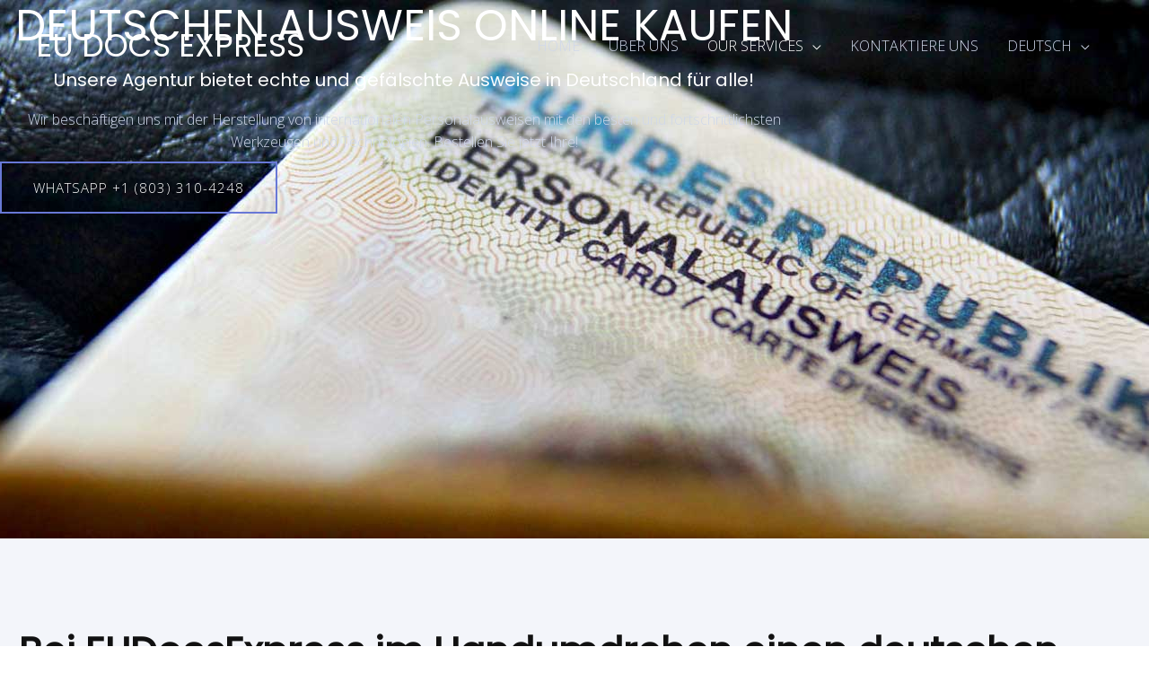

--- FILE ---
content_type: text/html; charset=utf-8
request_url: https://www.google.com/recaptcha/api2/anchor?ar=1&k=6LcTrGApAAAAAIeHEzkb28beYjUV4-7qmk0Kv7CR&co=aHR0cHM6Ly9ldWRvY3NleHByZXNzLmNvbTo0NDM.&hl=en&v=PoyoqOPhxBO7pBk68S4YbpHZ&size=normal&anchor-ms=20000&execute-ms=30000&cb=kpnaavs5gibt
body_size: 49358
content:
<!DOCTYPE HTML><html dir="ltr" lang="en"><head><meta http-equiv="Content-Type" content="text/html; charset=UTF-8">
<meta http-equiv="X-UA-Compatible" content="IE=edge">
<title>reCAPTCHA</title>
<style type="text/css">
/* cyrillic-ext */
@font-face {
  font-family: 'Roboto';
  font-style: normal;
  font-weight: 400;
  font-stretch: 100%;
  src: url(//fonts.gstatic.com/s/roboto/v48/KFO7CnqEu92Fr1ME7kSn66aGLdTylUAMa3GUBHMdazTgWw.woff2) format('woff2');
  unicode-range: U+0460-052F, U+1C80-1C8A, U+20B4, U+2DE0-2DFF, U+A640-A69F, U+FE2E-FE2F;
}
/* cyrillic */
@font-face {
  font-family: 'Roboto';
  font-style: normal;
  font-weight: 400;
  font-stretch: 100%;
  src: url(//fonts.gstatic.com/s/roboto/v48/KFO7CnqEu92Fr1ME7kSn66aGLdTylUAMa3iUBHMdazTgWw.woff2) format('woff2');
  unicode-range: U+0301, U+0400-045F, U+0490-0491, U+04B0-04B1, U+2116;
}
/* greek-ext */
@font-face {
  font-family: 'Roboto';
  font-style: normal;
  font-weight: 400;
  font-stretch: 100%;
  src: url(//fonts.gstatic.com/s/roboto/v48/KFO7CnqEu92Fr1ME7kSn66aGLdTylUAMa3CUBHMdazTgWw.woff2) format('woff2');
  unicode-range: U+1F00-1FFF;
}
/* greek */
@font-face {
  font-family: 'Roboto';
  font-style: normal;
  font-weight: 400;
  font-stretch: 100%;
  src: url(//fonts.gstatic.com/s/roboto/v48/KFO7CnqEu92Fr1ME7kSn66aGLdTylUAMa3-UBHMdazTgWw.woff2) format('woff2');
  unicode-range: U+0370-0377, U+037A-037F, U+0384-038A, U+038C, U+038E-03A1, U+03A3-03FF;
}
/* math */
@font-face {
  font-family: 'Roboto';
  font-style: normal;
  font-weight: 400;
  font-stretch: 100%;
  src: url(//fonts.gstatic.com/s/roboto/v48/KFO7CnqEu92Fr1ME7kSn66aGLdTylUAMawCUBHMdazTgWw.woff2) format('woff2');
  unicode-range: U+0302-0303, U+0305, U+0307-0308, U+0310, U+0312, U+0315, U+031A, U+0326-0327, U+032C, U+032F-0330, U+0332-0333, U+0338, U+033A, U+0346, U+034D, U+0391-03A1, U+03A3-03A9, U+03B1-03C9, U+03D1, U+03D5-03D6, U+03F0-03F1, U+03F4-03F5, U+2016-2017, U+2034-2038, U+203C, U+2040, U+2043, U+2047, U+2050, U+2057, U+205F, U+2070-2071, U+2074-208E, U+2090-209C, U+20D0-20DC, U+20E1, U+20E5-20EF, U+2100-2112, U+2114-2115, U+2117-2121, U+2123-214F, U+2190, U+2192, U+2194-21AE, U+21B0-21E5, U+21F1-21F2, U+21F4-2211, U+2213-2214, U+2216-22FF, U+2308-230B, U+2310, U+2319, U+231C-2321, U+2336-237A, U+237C, U+2395, U+239B-23B7, U+23D0, U+23DC-23E1, U+2474-2475, U+25AF, U+25B3, U+25B7, U+25BD, U+25C1, U+25CA, U+25CC, U+25FB, U+266D-266F, U+27C0-27FF, U+2900-2AFF, U+2B0E-2B11, U+2B30-2B4C, U+2BFE, U+3030, U+FF5B, U+FF5D, U+1D400-1D7FF, U+1EE00-1EEFF;
}
/* symbols */
@font-face {
  font-family: 'Roboto';
  font-style: normal;
  font-weight: 400;
  font-stretch: 100%;
  src: url(//fonts.gstatic.com/s/roboto/v48/KFO7CnqEu92Fr1ME7kSn66aGLdTylUAMaxKUBHMdazTgWw.woff2) format('woff2');
  unicode-range: U+0001-000C, U+000E-001F, U+007F-009F, U+20DD-20E0, U+20E2-20E4, U+2150-218F, U+2190, U+2192, U+2194-2199, U+21AF, U+21E6-21F0, U+21F3, U+2218-2219, U+2299, U+22C4-22C6, U+2300-243F, U+2440-244A, U+2460-24FF, U+25A0-27BF, U+2800-28FF, U+2921-2922, U+2981, U+29BF, U+29EB, U+2B00-2BFF, U+4DC0-4DFF, U+FFF9-FFFB, U+10140-1018E, U+10190-1019C, U+101A0, U+101D0-101FD, U+102E0-102FB, U+10E60-10E7E, U+1D2C0-1D2D3, U+1D2E0-1D37F, U+1F000-1F0FF, U+1F100-1F1AD, U+1F1E6-1F1FF, U+1F30D-1F30F, U+1F315, U+1F31C, U+1F31E, U+1F320-1F32C, U+1F336, U+1F378, U+1F37D, U+1F382, U+1F393-1F39F, U+1F3A7-1F3A8, U+1F3AC-1F3AF, U+1F3C2, U+1F3C4-1F3C6, U+1F3CA-1F3CE, U+1F3D4-1F3E0, U+1F3ED, U+1F3F1-1F3F3, U+1F3F5-1F3F7, U+1F408, U+1F415, U+1F41F, U+1F426, U+1F43F, U+1F441-1F442, U+1F444, U+1F446-1F449, U+1F44C-1F44E, U+1F453, U+1F46A, U+1F47D, U+1F4A3, U+1F4B0, U+1F4B3, U+1F4B9, U+1F4BB, U+1F4BF, U+1F4C8-1F4CB, U+1F4D6, U+1F4DA, U+1F4DF, U+1F4E3-1F4E6, U+1F4EA-1F4ED, U+1F4F7, U+1F4F9-1F4FB, U+1F4FD-1F4FE, U+1F503, U+1F507-1F50B, U+1F50D, U+1F512-1F513, U+1F53E-1F54A, U+1F54F-1F5FA, U+1F610, U+1F650-1F67F, U+1F687, U+1F68D, U+1F691, U+1F694, U+1F698, U+1F6AD, U+1F6B2, U+1F6B9-1F6BA, U+1F6BC, U+1F6C6-1F6CF, U+1F6D3-1F6D7, U+1F6E0-1F6EA, U+1F6F0-1F6F3, U+1F6F7-1F6FC, U+1F700-1F7FF, U+1F800-1F80B, U+1F810-1F847, U+1F850-1F859, U+1F860-1F887, U+1F890-1F8AD, U+1F8B0-1F8BB, U+1F8C0-1F8C1, U+1F900-1F90B, U+1F93B, U+1F946, U+1F984, U+1F996, U+1F9E9, U+1FA00-1FA6F, U+1FA70-1FA7C, U+1FA80-1FA89, U+1FA8F-1FAC6, U+1FACE-1FADC, U+1FADF-1FAE9, U+1FAF0-1FAF8, U+1FB00-1FBFF;
}
/* vietnamese */
@font-face {
  font-family: 'Roboto';
  font-style: normal;
  font-weight: 400;
  font-stretch: 100%;
  src: url(//fonts.gstatic.com/s/roboto/v48/KFO7CnqEu92Fr1ME7kSn66aGLdTylUAMa3OUBHMdazTgWw.woff2) format('woff2');
  unicode-range: U+0102-0103, U+0110-0111, U+0128-0129, U+0168-0169, U+01A0-01A1, U+01AF-01B0, U+0300-0301, U+0303-0304, U+0308-0309, U+0323, U+0329, U+1EA0-1EF9, U+20AB;
}
/* latin-ext */
@font-face {
  font-family: 'Roboto';
  font-style: normal;
  font-weight: 400;
  font-stretch: 100%;
  src: url(//fonts.gstatic.com/s/roboto/v48/KFO7CnqEu92Fr1ME7kSn66aGLdTylUAMa3KUBHMdazTgWw.woff2) format('woff2');
  unicode-range: U+0100-02BA, U+02BD-02C5, U+02C7-02CC, U+02CE-02D7, U+02DD-02FF, U+0304, U+0308, U+0329, U+1D00-1DBF, U+1E00-1E9F, U+1EF2-1EFF, U+2020, U+20A0-20AB, U+20AD-20C0, U+2113, U+2C60-2C7F, U+A720-A7FF;
}
/* latin */
@font-face {
  font-family: 'Roboto';
  font-style: normal;
  font-weight: 400;
  font-stretch: 100%;
  src: url(//fonts.gstatic.com/s/roboto/v48/KFO7CnqEu92Fr1ME7kSn66aGLdTylUAMa3yUBHMdazQ.woff2) format('woff2');
  unicode-range: U+0000-00FF, U+0131, U+0152-0153, U+02BB-02BC, U+02C6, U+02DA, U+02DC, U+0304, U+0308, U+0329, U+2000-206F, U+20AC, U+2122, U+2191, U+2193, U+2212, U+2215, U+FEFF, U+FFFD;
}
/* cyrillic-ext */
@font-face {
  font-family: 'Roboto';
  font-style: normal;
  font-weight: 500;
  font-stretch: 100%;
  src: url(//fonts.gstatic.com/s/roboto/v48/KFO7CnqEu92Fr1ME7kSn66aGLdTylUAMa3GUBHMdazTgWw.woff2) format('woff2');
  unicode-range: U+0460-052F, U+1C80-1C8A, U+20B4, U+2DE0-2DFF, U+A640-A69F, U+FE2E-FE2F;
}
/* cyrillic */
@font-face {
  font-family: 'Roboto';
  font-style: normal;
  font-weight: 500;
  font-stretch: 100%;
  src: url(//fonts.gstatic.com/s/roboto/v48/KFO7CnqEu92Fr1ME7kSn66aGLdTylUAMa3iUBHMdazTgWw.woff2) format('woff2');
  unicode-range: U+0301, U+0400-045F, U+0490-0491, U+04B0-04B1, U+2116;
}
/* greek-ext */
@font-face {
  font-family: 'Roboto';
  font-style: normal;
  font-weight: 500;
  font-stretch: 100%;
  src: url(//fonts.gstatic.com/s/roboto/v48/KFO7CnqEu92Fr1ME7kSn66aGLdTylUAMa3CUBHMdazTgWw.woff2) format('woff2');
  unicode-range: U+1F00-1FFF;
}
/* greek */
@font-face {
  font-family: 'Roboto';
  font-style: normal;
  font-weight: 500;
  font-stretch: 100%;
  src: url(//fonts.gstatic.com/s/roboto/v48/KFO7CnqEu92Fr1ME7kSn66aGLdTylUAMa3-UBHMdazTgWw.woff2) format('woff2');
  unicode-range: U+0370-0377, U+037A-037F, U+0384-038A, U+038C, U+038E-03A1, U+03A3-03FF;
}
/* math */
@font-face {
  font-family: 'Roboto';
  font-style: normal;
  font-weight: 500;
  font-stretch: 100%;
  src: url(//fonts.gstatic.com/s/roboto/v48/KFO7CnqEu92Fr1ME7kSn66aGLdTylUAMawCUBHMdazTgWw.woff2) format('woff2');
  unicode-range: U+0302-0303, U+0305, U+0307-0308, U+0310, U+0312, U+0315, U+031A, U+0326-0327, U+032C, U+032F-0330, U+0332-0333, U+0338, U+033A, U+0346, U+034D, U+0391-03A1, U+03A3-03A9, U+03B1-03C9, U+03D1, U+03D5-03D6, U+03F0-03F1, U+03F4-03F5, U+2016-2017, U+2034-2038, U+203C, U+2040, U+2043, U+2047, U+2050, U+2057, U+205F, U+2070-2071, U+2074-208E, U+2090-209C, U+20D0-20DC, U+20E1, U+20E5-20EF, U+2100-2112, U+2114-2115, U+2117-2121, U+2123-214F, U+2190, U+2192, U+2194-21AE, U+21B0-21E5, U+21F1-21F2, U+21F4-2211, U+2213-2214, U+2216-22FF, U+2308-230B, U+2310, U+2319, U+231C-2321, U+2336-237A, U+237C, U+2395, U+239B-23B7, U+23D0, U+23DC-23E1, U+2474-2475, U+25AF, U+25B3, U+25B7, U+25BD, U+25C1, U+25CA, U+25CC, U+25FB, U+266D-266F, U+27C0-27FF, U+2900-2AFF, U+2B0E-2B11, U+2B30-2B4C, U+2BFE, U+3030, U+FF5B, U+FF5D, U+1D400-1D7FF, U+1EE00-1EEFF;
}
/* symbols */
@font-face {
  font-family: 'Roboto';
  font-style: normal;
  font-weight: 500;
  font-stretch: 100%;
  src: url(//fonts.gstatic.com/s/roboto/v48/KFO7CnqEu92Fr1ME7kSn66aGLdTylUAMaxKUBHMdazTgWw.woff2) format('woff2');
  unicode-range: U+0001-000C, U+000E-001F, U+007F-009F, U+20DD-20E0, U+20E2-20E4, U+2150-218F, U+2190, U+2192, U+2194-2199, U+21AF, U+21E6-21F0, U+21F3, U+2218-2219, U+2299, U+22C4-22C6, U+2300-243F, U+2440-244A, U+2460-24FF, U+25A0-27BF, U+2800-28FF, U+2921-2922, U+2981, U+29BF, U+29EB, U+2B00-2BFF, U+4DC0-4DFF, U+FFF9-FFFB, U+10140-1018E, U+10190-1019C, U+101A0, U+101D0-101FD, U+102E0-102FB, U+10E60-10E7E, U+1D2C0-1D2D3, U+1D2E0-1D37F, U+1F000-1F0FF, U+1F100-1F1AD, U+1F1E6-1F1FF, U+1F30D-1F30F, U+1F315, U+1F31C, U+1F31E, U+1F320-1F32C, U+1F336, U+1F378, U+1F37D, U+1F382, U+1F393-1F39F, U+1F3A7-1F3A8, U+1F3AC-1F3AF, U+1F3C2, U+1F3C4-1F3C6, U+1F3CA-1F3CE, U+1F3D4-1F3E0, U+1F3ED, U+1F3F1-1F3F3, U+1F3F5-1F3F7, U+1F408, U+1F415, U+1F41F, U+1F426, U+1F43F, U+1F441-1F442, U+1F444, U+1F446-1F449, U+1F44C-1F44E, U+1F453, U+1F46A, U+1F47D, U+1F4A3, U+1F4B0, U+1F4B3, U+1F4B9, U+1F4BB, U+1F4BF, U+1F4C8-1F4CB, U+1F4D6, U+1F4DA, U+1F4DF, U+1F4E3-1F4E6, U+1F4EA-1F4ED, U+1F4F7, U+1F4F9-1F4FB, U+1F4FD-1F4FE, U+1F503, U+1F507-1F50B, U+1F50D, U+1F512-1F513, U+1F53E-1F54A, U+1F54F-1F5FA, U+1F610, U+1F650-1F67F, U+1F687, U+1F68D, U+1F691, U+1F694, U+1F698, U+1F6AD, U+1F6B2, U+1F6B9-1F6BA, U+1F6BC, U+1F6C6-1F6CF, U+1F6D3-1F6D7, U+1F6E0-1F6EA, U+1F6F0-1F6F3, U+1F6F7-1F6FC, U+1F700-1F7FF, U+1F800-1F80B, U+1F810-1F847, U+1F850-1F859, U+1F860-1F887, U+1F890-1F8AD, U+1F8B0-1F8BB, U+1F8C0-1F8C1, U+1F900-1F90B, U+1F93B, U+1F946, U+1F984, U+1F996, U+1F9E9, U+1FA00-1FA6F, U+1FA70-1FA7C, U+1FA80-1FA89, U+1FA8F-1FAC6, U+1FACE-1FADC, U+1FADF-1FAE9, U+1FAF0-1FAF8, U+1FB00-1FBFF;
}
/* vietnamese */
@font-face {
  font-family: 'Roboto';
  font-style: normal;
  font-weight: 500;
  font-stretch: 100%;
  src: url(//fonts.gstatic.com/s/roboto/v48/KFO7CnqEu92Fr1ME7kSn66aGLdTylUAMa3OUBHMdazTgWw.woff2) format('woff2');
  unicode-range: U+0102-0103, U+0110-0111, U+0128-0129, U+0168-0169, U+01A0-01A1, U+01AF-01B0, U+0300-0301, U+0303-0304, U+0308-0309, U+0323, U+0329, U+1EA0-1EF9, U+20AB;
}
/* latin-ext */
@font-face {
  font-family: 'Roboto';
  font-style: normal;
  font-weight: 500;
  font-stretch: 100%;
  src: url(//fonts.gstatic.com/s/roboto/v48/KFO7CnqEu92Fr1ME7kSn66aGLdTylUAMa3KUBHMdazTgWw.woff2) format('woff2');
  unicode-range: U+0100-02BA, U+02BD-02C5, U+02C7-02CC, U+02CE-02D7, U+02DD-02FF, U+0304, U+0308, U+0329, U+1D00-1DBF, U+1E00-1E9F, U+1EF2-1EFF, U+2020, U+20A0-20AB, U+20AD-20C0, U+2113, U+2C60-2C7F, U+A720-A7FF;
}
/* latin */
@font-face {
  font-family: 'Roboto';
  font-style: normal;
  font-weight: 500;
  font-stretch: 100%;
  src: url(//fonts.gstatic.com/s/roboto/v48/KFO7CnqEu92Fr1ME7kSn66aGLdTylUAMa3yUBHMdazQ.woff2) format('woff2');
  unicode-range: U+0000-00FF, U+0131, U+0152-0153, U+02BB-02BC, U+02C6, U+02DA, U+02DC, U+0304, U+0308, U+0329, U+2000-206F, U+20AC, U+2122, U+2191, U+2193, U+2212, U+2215, U+FEFF, U+FFFD;
}
/* cyrillic-ext */
@font-face {
  font-family: 'Roboto';
  font-style: normal;
  font-weight: 900;
  font-stretch: 100%;
  src: url(//fonts.gstatic.com/s/roboto/v48/KFO7CnqEu92Fr1ME7kSn66aGLdTylUAMa3GUBHMdazTgWw.woff2) format('woff2');
  unicode-range: U+0460-052F, U+1C80-1C8A, U+20B4, U+2DE0-2DFF, U+A640-A69F, U+FE2E-FE2F;
}
/* cyrillic */
@font-face {
  font-family: 'Roboto';
  font-style: normal;
  font-weight: 900;
  font-stretch: 100%;
  src: url(//fonts.gstatic.com/s/roboto/v48/KFO7CnqEu92Fr1ME7kSn66aGLdTylUAMa3iUBHMdazTgWw.woff2) format('woff2');
  unicode-range: U+0301, U+0400-045F, U+0490-0491, U+04B0-04B1, U+2116;
}
/* greek-ext */
@font-face {
  font-family: 'Roboto';
  font-style: normal;
  font-weight: 900;
  font-stretch: 100%;
  src: url(//fonts.gstatic.com/s/roboto/v48/KFO7CnqEu92Fr1ME7kSn66aGLdTylUAMa3CUBHMdazTgWw.woff2) format('woff2');
  unicode-range: U+1F00-1FFF;
}
/* greek */
@font-face {
  font-family: 'Roboto';
  font-style: normal;
  font-weight: 900;
  font-stretch: 100%;
  src: url(//fonts.gstatic.com/s/roboto/v48/KFO7CnqEu92Fr1ME7kSn66aGLdTylUAMa3-UBHMdazTgWw.woff2) format('woff2');
  unicode-range: U+0370-0377, U+037A-037F, U+0384-038A, U+038C, U+038E-03A1, U+03A3-03FF;
}
/* math */
@font-face {
  font-family: 'Roboto';
  font-style: normal;
  font-weight: 900;
  font-stretch: 100%;
  src: url(//fonts.gstatic.com/s/roboto/v48/KFO7CnqEu92Fr1ME7kSn66aGLdTylUAMawCUBHMdazTgWw.woff2) format('woff2');
  unicode-range: U+0302-0303, U+0305, U+0307-0308, U+0310, U+0312, U+0315, U+031A, U+0326-0327, U+032C, U+032F-0330, U+0332-0333, U+0338, U+033A, U+0346, U+034D, U+0391-03A1, U+03A3-03A9, U+03B1-03C9, U+03D1, U+03D5-03D6, U+03F0-03F1, U+03F4-03F5, U+2016-2017, U+2034-2038, U+203C, U+2040, U+2043, U+2047, U+2050, U+2057, U+205F, U+2070-2071, U+2074-208E, U+2090-209C, U+20D0-20DC, U+20E1, U+20E5-20EF, U+2100-2112, U+2114-2115, U+2117-2121, U+2123-214F, U+2190, U+2192, U+2194-21AE, U+21B0-21E5, U+21F1-21F2, U+21F4-2211, U+2213-2214, U+2216-22FF, U+2308-230B, U+2310, U+2319, U+231C-2321, U+2336-237A, U+237C, U+2395, U+239B-23B7, U+23D0, U+23DC-23E1, U+2474-2475, U+25AF, U+25B3, U+25B7, U+25BD, U+25C1, U+25CA, U+25CC, U+25FB, U+266D-266F, U+27C0-27FF, U+2900-2AFF, U+2B0E-2B11, U+2B30-2B4C, U+2BFE, U+3030, U+FF5B, U+FF5D, U+1D400-1D7FF, U+1EE00-1EEFF;
}
/* symbols */
@font-face {
  font-family: 'Roboto';
  font-style: normal;
  font-weight: 900;
  font-stretch: 100%;
  src: url(//fonts.gstatic.com/s/roboto/v48/KFO7CnqEu92Fr1ME7kSn66aGLdTylUAMaxKUBHMdazTgWw.woff2) format('woff2');
  unicode-range: U+0001-000C, U+000E-001F, U+007F-009F, U+20DD-20E0, U+20E2-20E4, U+2150-218F, U+2190, U+2192, U+2194-2199, U+21AF, U+21E6-21F0, U+21F3, U+2218-2219, U+2299, U+22C4-22C6, U+2300-243F, U+2440-244A, U+2460-24FF, U+25A0-27BF, U+2800-28FF, U+2921-2922, U+2981, U+29BF, U+29EB, U+2B00-2BFF, U+4DC0-4DFF, U+FFF9-FFFB, U+10140-1018E, U+10190-1019C, U+101A0, U+101D0-101FD, U+102E0-102FB, U+10E60-10E7E, U+1D2C0-1D2D3, U+1D2E0-1D37F, U+1F000-1F0FF, U+1F100-1F1AD, U+1F1E6-1F1FF, U+1F30D-1F30F, U+1F315, U+1F31C, U+1F31E, U+1F320-1F32C, U+1F336, U+1F378, U+1F37D, U+1F382, U+1F393-1F39F, U+1F3A7-1F3A8, U+1F3AC-1F3AF, U+1F3C2, U+1F3C4-1F3C6, U+1F3CA-1F3CE, U+1F3D4-1F3E0, U+1F3ED, U+1F3F1-1F3F3, U+1F3F5-1F3F7, U+1F408, U+1F415, U+1F41F, U+1F426, U+1F43F, U+1F441-1F442, U+1F444, U+1F446-1F449, U+1F44C-1F44E, U+1F453, U+1F46A, U+1F47D, U+1F4A3, U+1F4B0, U+1F4B3, U+1F4B9, U+1F4BB, U+1F4BF, U+1F4C8-1F4CB, U+1F4D6, U+1F4DA, U+1F4DF, U+1F4E3-1F4E6, U+1F4EA-1F4ED, U+1F4F7, U+1F4F9-1F4FB, U+1F4FD-1F4FE, U+1F503, U+1F507-1F50B, U+1F50D, U+1F512-1F513, U+1F53E-1F54A, U+1F54F-1F5FA, U+1F610, U+1F650-1F67F, U+1F687, U+1F68D, U+1F691, U+1F694, U+1F698, U+1F6AD, U+1F6B2, U+1F6B9-1F6BA, U+1F6BC, U+1F6C6-1F6CF, U+1F6D3-1F6D7, U+1F6E0-1F6EA, U+1F6F0-1F6F3, U+1F6F7-1F6FC, U+1F700-1F7FF, U+1F800-1F80B, U+1F810-1F847, U+1F850-1F859, U+1F860-1F887, U+1F890-1F8AD, U+1F8B0-1F8BB, U+1F8C0-1F8C1, U+1F900-1F90B, U+1F93B, U+1F946, U+1F984, U+1F996, U+1F9E9, U+1FA00-1FA6F, U+1FA70-1FA7C, U+1FA80-1FA89, U+1FA8F-1FAC6, U+1FACE-1FADC, U+1FADF-1FAE9, U+1FAF0-1FAF8, U+1FB00-1FBFF;
}
/* vietnamese */
@font-face {
  font-family: 'Roboto';
  font-style: normal;
  font-weight: 900;
  font-stretch: 100%;
  src: url(//fonts.gstatic.com/s/roboto/v48/KFO7CnqEu92Fr1ME7kSn66aGLdTylUAMa3OUBHMdazTgWw.woff2) format('woff2');
  unicode-range: U+0102-0103, U+0110-0111, U+0128-0129, U+0168-0169, U+01A0-01A1, U+01AF-01B0, U+0300-0301, U+0303-0304, U+0308-0309, U+0323, U+0329, U+1EA0-1EF9, U+20AB;
}
/* latin-ext */
@font-face {
  font-family: 'Roboto';
  font-style: normal;
  font-weight: 900;
  font-stretch: 100%;
  src: url(//fonts.gstatic.com/s/roboto/v48/KFO7CnqEu92Fr1ME7kSn66aGLdTylUAMa3KUBHMdazTgWw.woff2) format('woff2');
  unicode-range: U+0100-02BA, U+02BD-02C5, U+02C7-02CC, U+02CE-02D7, U+02DD-02FF, U+0304, U+0308, U+0329, U+1D00-1DBF, U+1E00-1E9F, U+1EF2-1EFF, U+2020, U+20A0-20AB, U+20AD-20C0, U+2113, U+2C60-2C7F, U+A720-A7FF;
}
/* latin */
@font-face {
  font-family: 'Roboto';
  font-style: normal;
  font-weight: 900;
  font-stretch: 100%;
  src: url(//fonts.gstatic.com/s/roboto/v48/KFO7CnqEu92Fr1ME7kSn66aGLdTylUAMa3yUBHMdazQ.woff2) format('woff2');
  unicode-range: U+0000-00FF, U+0131, U+0152-0153, U+02BB-02BC, U+02C6, U+02DA, U+02DC, U+0304, U+0308, U+0329, U+2000-206F, U+20AC, U+2122, U+2191, U+2193, U+2212, U+2215, U+FEFF, U+FFFD;
}

</style>
<link rel="stylesheet" type="text/css" href="https://www.gstatic.com/recaptcha/releases/PoyoqOPhxBO7pBk68S4YbpHZ/styles__ltr.css">
<script nonce="xEXUSUZP5EBPqvAzudCuVg" type="text/javascript">window['__recaptcha_api'] = 'https://www.google.com/recaptcha/api2/';</script>
<script type="text/javascript" src="https://www.gstatic.com/recaptcha/releases/PoyoqOPhxBO7pBk68S4YbpHZ/recaptcha__en.js" nonce="xEXUSUZP5EBPqvAzudCuVg">
      
    </script></head>
<body><div id="rc-anchor-alert" class="rc-anchor-alert"></div>
<input type="hidden" id="recaptcha-token" value="[base64]">
<script type="text/javascript" nonce="xEXUSUZP5EBPqvAzudCuVg">
      recaptcha.anchor.Main.init("[\x22ainput\x22,[\x22bgdata\x22,\x22\x22,\[base64]/[base64]/MjU1Ong/[base64]/[base64]/[base64]/[base64]/[base64]/[base64]/[base64]/[base64]/[base64]/[base64]/[base64]/[base64]/[base64]/[base64]/[base64]\\u003d\x22,\[base64]\\u003d\\u003d\x22,\[base64]/[base64]/[base64]/CrcOzw7XDncOlT8KNw5Qtw6lgBsKdw6QVwpzDhic7X1opw65Dwqp6Jhl5T8O4wobCg8KQw57CmSDDvCgkJMOgecOCQMOKw6PCmMOTWy3Do2NkASvDs8OIMcOuL0MvaMO/EXzDi8OQIMKUwqbCosOmNcKYw6LDq2TDkibCh3/CuMOdw6/DrMKgM2MoHXtqCQzClMOlw4HCsMKEwpXDtcOLTsKMPSliDnMqwpwtU8ObIhbDrcKBwokSw6vChFAuwp/Ct8K/wq7CijvDn8OBw63DscO9wrN0wpdsB8KBwo7DmMKYB8O/OMOEwrXCosO0BXnCuDzDlUfCoMOFw5l9GkpIEcO3wqw/BMKCwrzDv8OWfDzDtsOFTcOBwq/CtsKGQsKHJygMUQLCl8OnY8Kle0xuw7nCmSk9BMOrGDFIwovDicOwcWHCj8KXw4R1N8KsbMO3woZrw7B/[base64]/OX3CsFbCs8O6IcO5Kg4dwqxKwprCmmXDrUYAAMKYOEXCq3RawoEsJm7DnwvCk0nCgTzDvsOpw7XDhcK0wpXDuH3Cl1jDlMOhwoJ2EsOvw5Udw7jCtlBTwqEPOwDDoWzDsMK/[base64]/DkhsrJ8OAXcKBIcKiXMOwLRp2RMODw6bDjMOmwo/CscK3eVJqasKKUVMBwrvDpcKvwrzDn8KSWMO7SxhSdlUhKFwEcsO9TsKMwp/Ch8KIwqEQw5vCtcOtw4BCUMONcMOnXcOXwpIKwp7CksKgwp7CtMO4wqMpf0jCuHTCkcOdE1vChcK1w7PDryTDvA7Cs8K5wo1fCcOBVcOZw7fCnCvCqzhjwoLDvcK/Y8Ouw7zDkMOsw6VyOMO0wonDtcOAKcO1w4VQOsKQaA7DjsKhw63Cojkcw57DpcKNZ2fDunjDuMKAw6Brw54uFcKMw5VbYcOyfDfCncKhAx3Cq2vDgTBobsOESGTDjVzCjAjCi2bCgmvCjHwtTsKDVsOEwpDDicK3wo/DrDTDm2nCgErChcKnw60cNB3DhxfCrjPCgMKmNsO4w495wq0QcMK2WlRbw4JwQVx5wo3CisOWFsKkMiDDnW3CkcO1wqbCuzhgwrLDl0zDnXUFOCbDq0csWBnDnsOVI8Oww6wvw7Qxw5Uqax5/AEfCnsK4w5XCllpEw4LClDfDsQfDn8KJw70uBUQCeMKhw6nDscKBZsOqw7hzwp8jw6xkNMK3wptvw70awq16KMOgPB5afMKDw5Uzwo7DjcOSwpQ/w6DDsiLDlBzCpMO9CldxIcOMS8KMEGA+w5BtwoV5w4ARwpsKwpjCmQHDqsO2DMK/w75Ow6/[base64]/CmioywrTClXVDwrwEw5Zzw5zDm8OfwpcGX8K2EnIdbxfCg3xLw6ZyHXVMw6/[base64]/CplFNZhrDgxjCgENKw6vCi2Jgw5XCtMK0UHtIwrXCj8K4w4Vvw7piw7hwV8O3wrnCsQHDhEDCgFp4w6TClU7CkcK7wpAywp02SMKew63CksOZwrlew4Ihw7rDhQ/[base64]/[base64]/dmPDo8O4EsOxIjx9w5nDhsO6ImzCocO1bmHDrkU/woZMwqVyw4VawoMswoo6QHzCuVHCt8OXQw1KOQPCkMKew6oUamTDrsOjUCfDqmrDl8KycMK7J8O6LsO/w4VywqLDo17ChCvDjDh/w6TCi8OgXBpKw7MvZ8ORZMOCw6ZtMcK9O11lGHVPwq8BDEHCqxfCsMOOVmXDosKuwp7CgsOZdRMTw7vDj8KPwovDqkHCjCpTeyxPfcKaJcO3dsOFUcKzwpw8wqHCkcOsD8K/ewHCjggCwrcVTcK1wobDpMKRwqQGwqZxHlvCnHjCiATDonLClAJpwqoSAzUTE3siw7IrXMKqwr7DgFvCpcOWLmDCgg7CmQ/CgXJ2cE0YQjExw4JXIcKcT8OJw65bVHHCjcOxw5XDqx7DssOwdwZpI2fDu8K3wrRPw7g8wqjDsGdrYcO+FMOcS1HCr2gWwrfDisO8wrUtwroVRMOJwo1Mw5cAwrcjY8KJw5LDncKhHMOXC3zCizZHwrLCvh/[base64]/Dg07CoMKyw4LDuMKTawM5wpDCucK0wrhPwqF4IMKvHsO2KMOYw7ZywozDi0HCrcOKOSrCtXfCisKVaCPDsMOGacOSwovCi8OAwr80wqFwbXzDosK8PHxLw4nCpC/Cn1jDjHkaPwp9wpHDlllhLU/DsmbDsMOHbBFEw69nORAlbsKjYsOsBXXCklPDpcOSw6QBwoZ6eQZ/w7U8w77DpgTCu2E6M8OqPmMRwqlIMMKhEsK6w6/Cvi4XwpNAw4TChnjCiW/Dq8OSGljDkHnCsHdLw7wZcAfDt8K5w4kCF8OVw73DumrCnAjChgNTWcOPVMOBRcOKGQ4sBGFowrh3wqHCtS9wPsOKwojCs8KMw54XCcOsN8OWw4Yqw70EE8KZwprDiyfDpxrCl8KHNyfDqMOOI8K5w7TDtXcwPybDhCLChMKQw4RaA8OGOMK/wrJsw7J5QHzCksOWY8KvLT1Yw5bCpH5uw7xceDjChw5Qw71kwqlZw5oKQTrDmHDCrcO+w7jCv8Ozw67ChW7CvsOHwqRtw5Ffw4kLZ8KSYsORf8K6Uj7ChsOtw7/DkgzCtsKgw5kmw6TCuS3DncKAw77CrsOHwoDCl8K5TcKqN8KCXGI1w4EKw551FQ3DkVPCgULCkcOMw7I/T8OafEsSwqk6D8OaHw03w43Ch8Kfw5TDhMKSw4JTQMOmwr/DrS7DpcO5ZcOHEBzClsOQVBrCp8KFw6lDworCk8OQwp4vNz7ClcKlfhQew6XCuC9sw4TDox54V1cGw5J1wpRsZMK+J2TCm3fDr8OmwozDqC8Pw7rCg8Knw7DCu8OFXsOVXUrCs8Kqwp3Cu8OswoRVwp/CrRgaMWFWw4bDv8KeCgQCOsKMw5ZpcE/CgsO9MHvDt0oSwpEhw5Rfw5JSSxIxw7nCtMK5TD/DmR0xwqLCjy9YeMKrw5XCocKCw6lnw6BUXMOGKHDDoCHDjVEyPcKBwqobw6bDsABZw4NLY8Kqw5DCoMKjTAbDr3ZUwrnDql9iwpZZcFXDjibCgsKAw7fCoW7CjhzDoCFeKcKQwrrCiMK9w5zCoDx3w4vCpcOJKRrDiMOzw4bCisKHZhApw5HCkkgVYgotw4/CnMObwqrCvB1APHvClkbDl8KjXMKmIVMiw53Dl8KWVcKbw4pAwqlrw7vCkBHCqT4GYhnDjsOaJsKpw5ZgwozDm33DnEQfw7rCoXvCicOiJ1sSPQxYY0XDjHpcwqPDrGXCp8Oew5HCtxHDtMOTOcK7wr7DmcKWCsOsBmDDs3EgJsO0Tn/CtMOuY8KpTMK+w6vCo8OKw48wwoHDv1PCmBMqYHlnLlzDsUbCvsO2WcOFwrrCkcKlwrrCisKJwq10VQEWPQYyVXgCesO7wo/Cg1LDhFQ8wpw/w4nDnMKUw58Zw6XCt8KEdw0Qw5kPdcORVSPDucK6GcK1YgBLw4/Dm0jDk8O9V0UXMsOOwrXCki1XwpTDt8Kkwp5QwqLCsltnF8KSFcOlDCjCl8K1cVECwosyWsKqGE3DkSZRwrkYw7cuwrF/GRvDryXCnXfDhinDmnfDvcOvEGNfMiYawovDln84w5jCscOFw6IxwrvDo8O9UEQBw4h2wqYLW8KUJ3rCgR3DtcK8QUpMGkfDtcK5firCv1gHw40Nw70dKCMaEkvCksKvXEPCk8K8FMKGd8O9w7VVd8KeDGhZw43CslLDgFtdw6Y7RRhRw5hTwofDvn/DpDUlIHoow73DtcKqwrIEwqMkbMKBw6Y8w4/CscOww5/ChUvDssO8w4DCnGA0bDHCvcOUw5NTUsOWwr9Iw5PDpXdWw5F9EEwla8Otwo15wrbDocKAw5poXsKPB8OpKsKLBnZQw4YGw4/CiMOZw6rCoVvCv29mZT8Xw4rCjwQQw6FPFcKhwoVYd8O9PzdFTnULTsOnwo/DlyktPsOKwpVbQMKNGsKewqzCgEgKw73DrcKWwrM0wo4TR8KNw4/ChRrCocKEwojDqcOcX8K6cnPDgy3Crh/DjMOBwrnCj8OgwoNiwqQzw5XCsUjCqcKuwonChVLDucKbJk5iwrgZw4dNdcKVwr03WsKzw7HDhHHDmiTDlBw/[base64]/DrcOGwrDDpmE1woIGwojCq8O8RcKnwrHCrWAxCgwsW8K3wqJVWykpwp9qaMKXwrDCm8O1BCnDpcOCWsKSfMKZGUA9wo/[base64]/CssOOZcKEKnIJAsKKw7A/w7kfLsOURMOqICDDu8OEeTdxw4PDhFwWb8OAw7bCgcKOwpPCqsK7wqlTw7gqwpZpw4tSwpDCnFRmwoxfEgrDrMKDMMOdw4pcwo7CrWVhwqRAwrrDtAHDt2fCnMKHwqkHOMOlPcOMPCLCucOJd8Ovw6E2w43CiwExwrAPO0/DqD5Cwp4iIBBibWXCu8OswqjDo8OEIzQdwrPDtREZVMKuQzFawpwtwpPCjB3CvUrDjx/[base64]/Dolssw7zDr8OeMsOUwrvDoQ7CrMKKSBfCjlFRwqd9wosbwqhWb8OVGlwMSBUew58ncjXDrsKuWsOZwrnDv8Kmwr1LXwPDqUXDh3t7eVvDscOka8KJw7IaDcK2M8KTGMKBwpkQCi8rK0DClMOAw5kcwoPCs8Kow50xwqV1w6l/PMKUwpAmX8KMwpMzOTLCrh9KDmzCvUHCpSwZw5rCiT7DicKOw5TCsjcyE8KqSkdLccK8dcOowovDkMO/[base64]/CuVJ6woDCj1lrYHPDhjPCjjjCp8OSwqrDpcOQamLDpALDlsKCIQxRw7PCoH9dwrkSc8K/LMOMZRNcwqd/[base64]/[base64]/DhsORwrkbwqzClcKTKWfCtAt4a8KuwrrDkMOIwrwuw6tPcMKiw5F/G8OERMOEw5nDjjoQwpTDncO/CcKRw4FyWlYcwp4wwqvCqcOpw7jCi1LCtsOqaDfDgcOpwoTDk0Ubw5B+wrNtTMKKw7sRwp7Cnx9qHA1NwqfDpGrChHkuwqAmworDv8K9MMO4wqYdw6Y1dcOnw4Y6wrUIwprCkFvDlcOVwoFRTQQ2w4JFNCvDtkrDtX1iMV5Hw7tGHXZ4wpI5JcOjc8KNwq/[base64]/DosKtwot5YMO9wq9UwrfCh3XCqwrDjMKRHFfCpQXCjcODIUzDtcO1w4/Cj21/CsO9VjTDjsKyZ8OSR8Kzw4wHwox+wrjCicKswozCicKywq59wpfDk8OZwpLDsmPDqkFAHgZMcDp0w6F2BMK8wopSwqjDh3okEVjCpl5Ow5U/wo1fw4bDsBrCpV0zw4LCsGc8wq/CmQrDqnFbwo9/w6okw4g+fG7Cn8KFYcKiwrbCqsOLwqRzwpVOdDwsUiwxaXnClTMmZsO3wq/CnSIxOzvCqyoaF8O2w7XDuMKANsO6w4ZFwqs5wr3CgUFrw7QJegl4bHoKOcOwIsOqwoJEwr/Dg8Oowq5BEcKAwqBRIcOVwpwxAwEDwrJ4w7jCo8O5DMOlwrHDv8Ocwr7ClcOuf3AkDjvClDpiOsOYwp/DhmjDliTDijrCqsOtwqB2LiLDolPDtcKNecOIw78Tw7Mqw5jCn8OHwqJDfTXCqzsUdwUkwrXDmMK1IsOHwovCoQJxwqoFOxjDlsK8fMOYM8KiP8OVwqLCnm9LwrnClsOrwpsQwrzCnWfCtcK5KsKjw7YrwrXClTPCkFd/XTbCssK/w4NTFWzDpXzDg8K+J2LDlnROOR3DsSPDu8Oqw50gW2lFDcOHw4jCvWhFwrfCisOkwqonwr1nw5cVwrgjaMK6wrXCmsO5wrcoESpMdMKTakzDlsKiEMKdw4Qxw6odw55DXGkqwqLCj8Ovw77DqXctw7p8wr9Vw4c3wo/ClG/Cu07DncKiSi3CqMOWeHHCuMKpKlvDssOobDtefW54wpTCrhUQwqQXw7R0w7YPw7gOQQrCkWgoTsOYw7vCiMOwesK7eErDvlMdw4QmwojCjMOGbwF7w73DhMK+EWnDg8Kvw4bCm2nDh8KlwqcOK8K2w4ZaYQDDksKNwr/DshHCjmjDvcKZAmfCrcOWXFzDssOnwpY9wp/CnnZow6XClwTDti7DmsOSwqDDhk4gw7jDrcKwwrnDvE/CvMKlw7vDr8OXdcKZJg4WRMOkR0wFAV8kw5law6jDqgHCt2DDm8KRP1jDoAjCvsOBBsOzwrjCoMKqw7Qcw5bCu3TCkDNsaiMYwqLDqAbDhsK7w5HCu8KIeMOQwqMQNDYSwpsqL0pUFzNhH8OtZADDusKVNTMDwo0xw47Dg8KUVcKBbT/Cqj5Bw7YBAX/CqFY4WcOLwqLDlVPCmlNZXcKoQjYgw5TDhXImwoQ/CMKuwo7CucOGHMOGw4zCpVrDmX5+w6YzwqHDicO1wrNBMcKhw5PDqcKrw6oqOsKNcMOgN33CmTnCicKgw7U0UsOYCsOqw6BtN8Obw4vDjgZzw6fDlj/[base64]/YcOQQsOkLmMGwoPDj8OhwoPCt8KPcTTCmsKKw4FwwqnCi0ZtKMKkw4sxHxnDlsK1IMOnJQrCg2UZF0tCRsKFU8KvwoxbOMOuwr/[base64]/Dv3gGwr3DsQrDln7CqsKKacO4wr9zwqzCrBPCkFrDq8KEDijDusOyf8OHw5rCgF0zPGvCrMOLPlbChSg/w77DucKKDmjDhcOjw5o9wrMJJcKwHMKpe33Dn1nCogAmw5N2WXHChMK3w5/CjMOsw6fDm8Okw48wwpxHwoHCtsKWwoDCgMOqwq8uw7DCsy7CrGVRw6zDssK3w5LDh8Oqwo/[base64]/DuMOHJsK5w7cUYUPDnl3CkhbCo2EYXBDCqFPDjsOhR2Mrw41Owq7Cgx9TRAg+UMKMOwDCkMOeScODwot1ZcOCw5Ehw4DDlMOUw4chwo8Wwok7fcKZw7EQE1jDsglPwowaw5/CpMOfJzsNUsOtMynDjlTCvQ9qBx9Cwpw9wqrCpxvDrgDCk1lVwqvCmXrDu05bwo8zwrHCvwXDtMOrw4UXC2QbHMOYw7fCicOQw6TDosKDwp3DvEcfbsO4w4Ztw4rCq8KWDFFiwo/DomIaTcKdw5LCuMOEJMOQw6oZL8OWAMKPV2wZw6AaAcK2w7jCoA/CqMOgBiFcagFGwqzDggsKwpzDmyd+ZcKWwpUuRsOnw4zDq23DtcOcwpDDqHg7LzTDh8OmLBvDpW1FARfDiMOgw4nDq8OowqnCuhHCr8KfDjXDo8KVw5Ayw4PDtno2wpVdQsKbU8OgwqrDuMKCaGZrw57DsTM/KhRHZcKgw6RMSMOawrLCtFPDvxRuVcORBAXCncOBwpfDssKtw7fCulxwUV4OSQ5RI8KVwqh0eXjDqsK+DcOZYT7DkSHCtSHChcOcw6zCpm3Dl8KBwr3CiMOOHsOSI8OGHWPCkH4aQ8K2wpfDiMKGw4/[base64]/DsMOqHy3CtCrCpHnDiMKYccOrdMKVdcOywpI3N8OjwrzDh8OfZC/[base64]/[base64]/w4ESWsK0wr7CtMKnw5p/w6DCtcOjScOsworCssOCY3/DgMKgwoMaw4hyw6Z/fUg6woJBHUEGCMK+T3PDgldlGiMAwpLDh8OfasOuVMOPw4ENw4l5wrPDpcKUw67CksOVASbDinjDiypCfxrCmcO3wpU0FRZqwoPDmUBXwrnDkMKcEMObw7UNwo0nw6FJwoVSw4bDuWfDoA7DlDfCvVnCtxlnZcObDsKMdF3DrAjDuD0IAcK8wqrCmsKtw5wUdcOnB8O/wrzCtsKxdVDDtcOAwpgmwpJDw4bCocOralXCksKmEMOWwpbCmsKUwq8Bwr0yHyDDn8KUY37CrT/ClGIWREd0TcOuw6rCoU9PMFrDrcK/A8O6OcOWMBYaUkgRVAzCqWrCk8Opw6LCg8KVw6g5w7PDkjPCny3Chx/ClcO8w4/[base64]/wqbDpTnCnxLCo8KMwo/[base64]/O8Oowq3Cv8O/asK5XRrDksOBwqfCuB7DuA/DtsKOwqjCvsK3d8OSwovCi8O/[base64]/[base64]/Cn8KJcMK7ajBxw4XCuMK4PDZcA0HCpsKaw7bCugXCli/[base64]/CrcKDOsKPCMO0Zl7DnVoucjozMsOLw5QVwq/DpjIzW3FNMcKAwoV9BU94YxR7w79QwoANPFpYUcKxw6dSw75uSUE/DBIOcUfCkcOVbHlSwp/Ds8KNKcOfVQfDuwTDsDYQF1/DrsOGAsOOSMOawpLCjnPDsD1Uw6HDmxPCpsKHwo0ycsOYw5FWw7ovwrPCt8K4w5nDr8KPZMO3NzpSEsOLPSc2QcKKwqPDjz7CscKPw6HCm8OCCGTCixEzR8OMPz/CqsOcP8OFSFzCusO0XcO9CcKbwp/DuQUFw5c2wprDlsKlwqpYTj/DtsO3w5opExpWw5h4E8OpOjfDssOkfHFgw5nCg3McMsOmQ2nDi8OewpXClx7CkmvCoMOhw43DvncWG8K+ND3Ci3LDu8KCw61awo/[base64]/DsnV/[base64]/CrMKBRsOtGw3Dt18KEX5iwr4KwrfDjsKbw6EgXcOIwpIgw5bCtDcWwoLDmHvDqsKNEyhtwpxSU2tIw7TCtkXDncK2J8KOYgwpf8OzwoDCnQfCo8OaWsKXwrLCjFHDpU8CB8KEGUTDmcKGwoYWwrPDgm/CklJ4wqZAcDPDjMKGAcO6w7rDjytQHBJ4XcKYf8K0KgrClsOBGcK4w7dARsOYwpNRZsKvwqUOXWvDvMOCw4zCsMOxw7AxVSRKwoDDn2Y0VVzCqi0/w4pvwpXDik9XwoUFHiFmw5k7wrHDmsK+woPDjC5ww405F8KLw4gTGcKqwqbCtsKsf8Kqw4chTHkKw4XDkMOSWDrDqcKtw4Z1w4fDklMXwq1QZMKawrbCscKHJsKwIh3CpxV/YVjCrsKPL2DCmlHDrcKcw7nDr8O6w7wVUz/[base64]/Dj8OdQgslw5bDoMKLwqrChX3Dp8OaVnQ3w5Jzw4LCm2LDisOQw6XCscKzw6XDqMKVwqFMasOJMkJgw4QDUCsyw4smwpLDu8OPw4c2VMK+WsOtX8OFSGHDlhXDkQx+w4DCkMOQPVUYcjnDhQYwfGTCusKiaVHDnB/DimnCvnwpw5BAUWzCjsOhR8Oew5/DsMK3wobClWkjAsKQawfDv8KTw7PCmQDClCDCt8KhOcOPTcOew4lfwqnDqzFOJCtiw6tBw49oCk4jZVgowpEkw71fw7vDo3QwFVjCp8Khw4hRw7Y7wr/DjMKewrLCmcOPVcKIKxhswqYDwrg6w4Mgw6Erwr3DjzbCjF/CpMO2w4lva39+wqzCicOjSsOHBl0fw6hBNwcEEMOyS0RAXsOQGMK/w6vDvcKiAWnDlMK6UgtjUHxnw6nCjCrDv1XDoF54YsKtXSHCpUF9HcKLGMOVP8OHw6/DgcOBN2MZwrTCisKWwoohBUsOb03DlGF/w6LCk8OcbXDCtiZJCyrCplTDgMKdYgQ5OQvDjVBBwq8Mw53CpsKewrXDg3bCvsKrEsO6wqfCpiA+w6zCsS/DiXYAfm/DrxZPwqU2NMOXw509w6R7wrYnw7kJw7NJCMKVw6EVw6fDvhUmVQrCksKdWcOaA8Obw6g7JsO0SQPCincSwqnCuhvDr2ZIwokswrQgXx8zHl/DhCTDhMKLBcOYQkTDh8KAwpUwGTRMwqDCscKTcH/DvwFCwqnDkcKUwqnDlsOtSMKNeWV6Rgx7w4wBwrI8w7dTwpDCo0zDnlLCvCIpw4/[base64]/w7kSfjHDv8Ofw5VMDcKkD8OLNBfCl8KHw5ZjS1ZpRW7CjnjDjsO3HSbDpgV+wojClWXDlwHDicOqLmrDoT3Cq8OuSBZAwpkHw4FBW8OFe3xxw6HCv3/Cu8KENkjClVTCuDBXwrfDkHnDk8OzwpnCqCduTMKnecKFw6pPZMOiw7sWbcKRw5zCvDlzMwYfBxbDszNkwo8VVlwRUQo6w5MOwpjDkwVjCcKbcD7DrQ3CkHnDi8K1bMKzw4J8WBYowpE5fHMRZsOyCG0GwrTDiSB/wr5PacKTFwMWE8Orw5HDlsObwrrDrMO4RMOxwrQkbcKbw7HDuMONwrLDtUcQHTTCv0U9wrHDl2DDjxovwp5qEsO+wqPDjMOqwpXCjMOOKXfDmmYRwrjDrMKxFcOzwqoKw6jDvh7DmwPDh3XCtHN9CMO6FQ3DqwdPw7LCnXU8wr0/w540MBzDrcOADMKHD8KaV8OOQMOUR8O0ZQNsDsKBU8Otb0Vvw4fCnEnCqmTCgiPCqV/[base64]/Dr1/CgsOLDsKvDz/DuHDDm8K7M8OfdmgOw7wEfsOgwrg6JsOzLj0nwqDCs8OBwr1cwq4xWmDDp1gpwqTDgMKowpLDk8KrwpRwFRXCtcKbClAJwpzDj8KDNzoXNsKYwpbCvhXDkcOnC3EgwpnCjcKlasKuFxPDn8ONwrvCg8KPw7vDuz1lw5tnAxx1wpsWcEVqQGTDj8OXfj/[base64]/DiUQzXMKkGcOvwqXDtEPDicK2w4w6K8KYw7zDk1wuwoTCvsOJw6QHBS0LKcKaYh/CiV4KwpAdw4PCpgXChQXDnMKGw4oywrLDuWHCqcKdw4fCvTvDtsKJccOWw6EWeVzCi8KtCRgPwrNBw63Cv8Kow7/Dl8OdRcKawp1xTjvDtMO+WsKCTcOlc8O5wo/Cky7ClsK5wrPCoHA/MRAmw6FQFCzCqsKWUkRNN2waw5NYw77CocKiLTfCmcOVE2PDh8OTw7PChh/[base64]/[base64]/DscKXwoHCjcKSwoRIOC8gMFdvU1HCjgfDocOtw7LDu8KbYcKIw7J1B2XCk05ySiTDmXJlScOhNcK8IjLCtyDDtBbDhiXDrjHCm8O8GVVww7XDscORITvCqsKPSMOIwpB+w6bDtMOjwpbCt8OywprDq8OeNMOIWD/DmsKZTWsbw7vCnATCiMO8VcOkwpRKw5PDtsOQw7J/[base64]/CkMKKwrprwptHOsKHAsKCGcONQwAYw45ZJMKbwrPCrXDCgwJMw4bDtsKtBsOyw6J0RsK/YCVWwrhuwocrY8KDB8KWVcOuYkMhwr3Cv8OrO24SU1JIQ3NTc07DrFAFAMOzQcO3wqvDlcK/bE4pWsK+Khg5KMOIw6nDk3pSwotLJxLDp0ctRXPDmsKJw4HDosK7XjrChix0BTTCvDzDucK2NHHCv2kww77CmsKYw4vCvWTDqxBzwpnCoMOnw7wZw53CgsKgXcOUFMOcw7TCjcOXSgIXNx/[base64]/DtcKPZlDCkxMlw4EzwpbCh21+wqhNwpU/H2nDnAV/C2B8w5zDgMOnNsOxM3HDlsO+wp1rw6rDgcOeMcKLwplUw5gdEEITwoJRO17CiW/CuinDrlfDtx3Du297w7bCgBHDrcKbw7TCjz7Ci8OXWh1vwpNxw4oowr7Dr8OZd3FiwrI2wqpYXcKOccKtXcOlfUh2TMKZKjbDssOxAsO3VxtTwrnDusOdw73DvsK8OG0nw5gyLEbDpXrDu8KPUsK3wq/DnxDDlMOFw6x0w50YwrpUwphGw6zCgCRnw4EYSyd7woTDi8O/w6bDqsKfwp7CgMOZw5ZHGkMuYMOWw7o1PxR8DDYGB0DCh8K/wpAnIcKdw7oZUcKySEzCnT7DtMO1wrrDu1MUw6DCvlJXFMKIw4/Dml4+KMKbenDDl8Klw7PDsMKKNsOWeMOxw4fClhTDihU8CyjDl8K/[base64]/DnsKnwofDj0rCt2TDq8OeDx3DoQ3CvcODAFB5w5Vkw7PDocO5w5RHEBfCt8OHBUFiAFoAIcOuwpZrwp9iCB5fw6t0wq3ChcOnw7nDoMOxwp9nR8KFw6cbw4HDvsOFw7xVYMOxSg7DlsOOwq9lEsKZw4zCpsO3ccKxw4xdw5pxw5ZWwrTDgcKhw6QEw6zCpC/DjWAPw6vDv1/ClS5ncEbCl2DDrcO2w7jCrTHCrMO2w4jCiwXDkMO6JMKWw73CksOnOU49wr7DgsORA2TDpHVew4/DlTQAwrAHI1zDjjhJwqojTTvDki/DilXCtGdnNH8COMOmwo5+LMKvTg7CuMOVw47Cs8O1UcKvfMOcwqjCnj/DpcOKNmwow4bCrAXDssKET8ObPMOgwrHDmsKlDcOJw5fCncOnMsOsw6/[base64]/aERJHMKhISvDo8O6w4xlcj/DjEvCuzTCv8Otw7nDvwLCmgLCncOMw7Urw4gCwpkzwqLDp8K4wovCuWF+w5pTPVbDg8K6w51bU2NaYktKF2nDhMKmCHMBBQVsecOcMMOJPMK1dTLDssOCKQLDrsKiIcK7w67DgAVrJWEGwqoJF8Ogw7bCqit/KMK8cHPDm8OawrpIwqwwKsOaUS/DuR7Dlxktw74FworDpMKUwpfCmH0COQBxXcOuRMOhIMOyw53DmyZ+wqPCrcOZTB87VsOvRsOCwrjDv8OFPAbDoMK1w5omw5hwRT/DssKNYhrCqG9Pw4DCj8KlVcK6wrbCu2QZwpjDocOCHcKWEsOGw4QZE2fCnTYYaF9Owr/CvTdBDMK1w6TCvxLDiMOxwr0yEyPCtkTChMO3wppVDEAqwpI/VX/CtRHCtcK8aiUew5TDqxg6dAUHbkk/RRLDjjhjw5oCw5lNKcK7w5FLcsOfXMOnwqJdw7wRZTN8w6rDk0ZAw4kqJsOpw7FhwqXChkjDpTUPeMOow79XwrJUWMKPwq/DiRvCkwTDksOWw7LDvWR8QDZYw7XDsiYvw7nCsTLCnkjCvlN+w7tadcKkw6YNwqVCw6IwFMKvw43CucKWwptzWkTCgcOXOS5aJMK4V8O/IQbDqcOiGcOTCDEuXsKRRzjDgMOWw4HCgMOvBjHCkMOTw7DDm8K4AQI5wovCh0PCnigbw54kAsO3w7Y9wrUtX8KXwqvDggjClVg4wofCrMK7GyLDksOpw7YuIsKvPz3DihLCscO+w5jChjjCrsONVQLDv2fDgVdBL8KQw6cxwrExw5Yrw5hYwr4dPk5uHQFWU8Kswr/Do8K7WgnCnCTCkcKlw7piwoLDlMKrCTfDok1rVsKaOsOoN27CrgAGFsOWBg7Cm1jDv3AnwoxnflDDtDJmw7EsRxvDslLDh8K7YDbDoHfDkm/Dt8ODHHUgPTcjwrZvw5NowpNuNhRBw7TDtsKvw6bDtjxRwpQZwpDDg8Ktw7ICw6XDucOpZENQwpB0UBZfw7TCul5dL8OZw67CnA9XMVfDtxNWw57CjllYw7XCusORVixnfD3Djz/CsAEUZxIGw559woUFEMOHw67CkMKsRncowq5+Zz7Ci8OvwqAqw79Qwr7CpS3ChMK4MRXCqSVcaMO5RyrDnzU7RsKdw7x2EnZkRMOXw4dVBsKgOsOgAlgCDFzCg8O6Z8OfSmvCtMO+PQzCikbClzgewr/DuldQVcOjwpvCvk0RPm5vwqzDr8KpfQMwZsOPDMOzwp3DvE/DhMK4acOhw4sEw7rDrcOMwrrDj3TCgwPDn8Oswp7DvkPCo3HDtcKaw6w/wrtXwpNmCDYXw6/CgsKVw5Brw63CisKcTMK2wqREXcKHw7IvFSPCvUdjwqpfw50TwowhwobCpMO0O0jChH/CojHCmifDo8KvwoLCkcOeasOOZsOMRA9iwoJCw7PCiEXDusO5FsOmw41Pw4jDmiBwNzbDpD/CrTlCwo/[base64]/Ch0MyfMO0wrnCsMO4LgjDuWk7G8OvenRMw7/CkcO9TVPCuXI/QMKkwrhRZCNlXFjCi8Kaw5JbQMOGKHzCqX3DlsKTw40fwqEuwoLDgm3Dq0kXwqLCtMK1woFODMKKc8OwHi3CmMKqPlQywpRJLGc6TEnCg8KGwqU4NWNbCsKzwp3CjVbDj8Ktw61mw58YwqrDlcK/[base64]/[base64]/DnG/Dq8KMwp3CiEjDmsKKwoHDkEvDgcOxw4DChQ0mw6Fzw7tlw6dKYGohRsKPw7EPwrnDiMOswpvCr8KqbRrDlcKyfE5vAsKvScOKDcKJw7d7OMKwwrkvEDfCqMKYwo3Cs09aw5fCoT7Drl/CgTZIfk9qwqTCsEvCrMKVRsODwr4ZFcKDK8Ozw4DCvEs8EzYIBcKzwqxYwpJLwot/wpPDsgzCvcO8w44vw73CnkUJw4wbacOtMknCu8KQwoHDhwnDu8KQwqfCoApGwoB7w44Iwrt2wrAqL8OcJ0TDv0HChsOVI3/Ch8KswqnCusOUDgxTw6HDoBhXGTLDmXnDqEUrwp5hw5bDl8O0NG5rwrYwSsOMMgTDq1BhecKowq/DjgvCjMK5wpQ1dAfCsgFSG2/CggUVw6jCokRYw7zCmsKtc0jCmsOlw7vDtCRUCXscw5RUNlXClFE2w47DscKQwpDDhEvDs8KaXTXCsw3CnQhCPD4Sw4oZX8OHJMKww6PDuynCgl7DuWAhbXgYw6YTB8Kgw7pxw78hU1VBHsO4QHXCnsOnTFtXwqvDnX7CvU/[base64]/DrXXCk1rDj1k7wq0ww63DusO/ZEshw5TDhcKPwqQdcQ/Dq8KBfMOUE8O9TsKxwr97KHNmw7JOw7bCmx3DvMKLK8K6w6LCrMOPw7TDuSogWmJIwpRDDcKfwrhyPgjCpgPCs8OWw7HDh8KVw6HDhMKRE3PDrcKEwpHCkl/CscOjBnPCjcOlwqrDilTCtBATwrcww4vDrMOAGnRcDEjCkMOSwpnCuMKzV8OJTMO5KMKWZMKFFMOhciHCugF2HMKwworDrMObwqLCh0Q3K8KPwrjDgsOnYXM/[base64]/Dr2XCg1TDisK/[base64]/Cj2QZQ1Ujw4LDtmcCw7nDpMKwdcKofMOVwrbDksOzNnLCiMOQAnwuw5zCs8OyE8KIAWvDqMKzfzfCicKzwqlPw6sxwobDr8KMenlbJsOEQlvCt2FRXsKGOjTDsMKDwqpoOG7ChEvDqWPCtQ7DnAgCw6gAw4XCt3LCjjZhTcKDTmQjwr7CiMOvLg/CvTbCgMKKw7gzwo45w48pTSXCizzCvcKjw61xwpg8c3Yow5IvZcOhVsKqasOpwqh2w4nDgzNgw5HDq8KhSjDCv8Kzw5xGwoXCisK1J8Ohcn/CiArDsj/CkWXCllrDkVtOwqhuwqTDtcOHw4kjwrd9GcOrED9iw63DssODw6fDpzEWw5wywp/CjcOEwpMsNVvCvsOLZMOdw54jwrbDlsKMPMKKHHRKw7IVGnEzwprDvkjDsTvCjMK9w4sGKXvDo8KjKMO+wrVrBn3DpcKcF8Khw7vChMOMcsKHND0tC8OuMigWw7XCpMOQCsK2w6VDA8OrBxB4YFILwpBQWsKrw6LCqWvChy7DqVMBwq/CvMOnw7XDuMOzQcKGGBsJwpIBw6AWUsKaw5NYBihLw7JCPGgXK8OEw7nCscO2UcOywrHDrSzDvCHCogbCqjdKWMKow7QXwrwbw5sqwrVwwozCnTvDqHcsO1xTEQbDlsKUHMOpRn3DusKdw75aflo/BsKgwqYjVycowrUeYcO1wqIYBijCgWLCtsK5w6p/TsKJGMO5wpzDrsKgwqY3GsOFU8KyecKQw79HVMOMR1o7FsKebxTCksONwrZ/McOeYRXDt8KIw5vDq8KzwrA7ZwpSVEopwoHDoCA5w5hCfyDCp3jDncK1FcKDw5zDnVUYeU/ChyDCl03Dt8OXDsKQw7vDpybDrS7Dv8KITV8/SMO2J8KkSiU4CS0LwqbCuTUQw5fCuMKjwqArw7nCr8Kxw5pKHHsbOsOpw7jDrB1UPcO/[base64]/UHDDqQdgwpZ5woZgcsKHSnHDnkl9TsOKXsODw43DvcKEd1pBJcKCMW9iw4/Ckn8zNUxRZgpiOFEsWcKjbcOMwo43NcOSLsOCB8KhLsKpDcOZfsO/acOWw7YLw4YRasO7w6x7ZzVBFA1yEcKhQwgUBnN3w5/[base64]/CiT7Dl8OTw6PDn8OTw5bCh8O9w5opISoaYSvDlXEww4UvwohrK3ZFGXDDrMOEw4zCl27CrcOrLQPDhgHCs8KCcMKtF3zDksOPFsKdw794PA8gR8O7w6Ivw4nCjBVewpzCgsKHacK/wqMJw6Y0H8OUUgLCqMK7IcKbOwlvwo3Cq8OvdMK+wrYLw5lvTEQCw43DrgNZHMKDDMOyRDQcwp02w4rCrMK9OcOrw7ofGMKvFMOfZjgpw5zCt8K0JsOaD8KoVcO5d8O+WMOrFHYJFcKRwocwwqrCmMODw4sUOBHCu8KJw53CqmANDhg4wo/Cu0oQw6bDk0bDtMKvwrs9WwDCt8KWLQXDqMO1dGPCq1TCunNtU8Krw6/[base64]/[base64]/[base64]/DrMKzw4lKw45lO8K9CTLDuQLCocK9wqFmw64ew45lw4w/XVtTK8OmRcKOwpMNbXDCsgnChMKWRVhoB8O0Kitdw40SwqbDj8OOw7TDjsKxGsKVKcO2ClbCmsKudsKywq/ChcKYWMKowovCs1PCpGnDhTHCtz8Je8OvAsO/XmDDhsK/[base64]/Dqj8aSnMFIW/CvTp3Vxg9ByUPX8OOHk7DtsKtBMKmwrDDtcKMdmA8ZT7Cl8KXZ8K5wqjDjXnDoB7DnsO/[base64]/w7jCj8OVw4t8B0zCkRjDsxg0wprDvBktw6LCmXtow5LCi2VjwpXDnwtZw7EQw7Mew7omw7VEwrE0J8KAwqLDgUjCvMO/JMKvYsKCwoLCohdidSAtV8KFw5HCg8OXCcK1wrd/[base64]/CgQdxCsOQLRTDpW0EH8K7wr7Ckmhmw7TCgSczGG3ChG7ChS11w64+HsOeaSNQw7QKF0tpwq7CsCHDpsOCw4ZMPcObGcOXDcKxw781GsKKw63CuMO5fsKHw47CrsOaPW3Dr8Kww5MuH0DCnDzDpgEaMsO7UVYjw7XCv2XCucKpQQ\\u003d\\u003d\x22],null,[\x22conf\x22,null,\x226LcTrGApAAAAAIeHEzkb28beYjUV4-7qmk0Kv7CR\x22,0,null,null,null,1,[21,125,63,73,95,87,41,43,42,83,102,105,109,121],[1017145,942],0,null,null,null,null,0,null,0,1,700,1,null,0,\[base64]/76lBhnEnQkZnOKMAhmv8xEZ\x22,0,0,null,null,1,null,0,0,null,null,null,0],\x22https://eudocsexpress.com:443\x22,null,[1,1,1],null,null,null,0,3600,[\x22https://www.google.com/intl/en/policies/privacy/\x22,\x22https://www.google.com/intl/en/policies/terms/\x22],\x225jGAWcqv3/EgcTBFvJ7MEA/TzokiCHfVjnT5QH+QDtk\\u003d\x22,0,0,null,1,1769071624667,0,0,[33],null,[237,97,131,116],\x22RC-NG33OLyuUUbmdA\x22,null,null,null,null,null,\x220dAFcWeA7r-C_e-uAZMx_5Mo5ZZXBmdz90zwpsmqVzw6nEBgN0Xsueu41YM7rEKbaofWpid1b1OmPb1xiDglcR9ZH8hixZ5_7tfQ\x22,1769154424730]");
    </script></body></html>

--- FILE ---
content_type: text/css
request_url: https://eudocsexpress.com/wp-content/uploads/elementor/css/post-5160.css?ver=1707405481
body_size: 1236
content:
.elementor-5160 .elementor-element.elementor-element-2296c7ec > .elementor-container{max-width:900px;min-height:600px;}.elementor-5160 .elementor-element.elementor-element-2296c7ec:not(.elementor-motion-effects-element-type-background), .elementor-5160 .elementor-element.elementor-element-2296c7ec > .elementor-motion-effects-container > .elementor-motion-effects-layer{background-color:#F80000;background-image:url("https://eudocsexpress.com/wp-content/uploads/2021/06/german-id-card.jpg");background-position:center center;background-repeat:no-repeat;background-size:cover;}.elementor-5160 .elementor-element.elementor-element-2296c7ec > .elementor-background-overlay{background-color:#242A56;opacity:0.8;transition:background 0.3s, border-radius 0.3s, opacity 0.3s;}.elementor-5160 .elementor-element.elementor-element-2296c7ec{transition:background 0.3s, border 0.3s, border-radius 0.3s, box-shadow 0.3s;}.elementor-5160 .elementor-element.elementor-element-61501058{text-align:center;}.elementor-5160 .elementor-element.elementor-element-61501058 .elementor-heading-title{color:#ffffff;}.elementor-5160 .elementor-element.elementor-element-64750db3{text-align:center;}.elementor-5160 .elementor-element.elementor-element-64750db3 .elementor-heading-title{color:#ffffff;}.elementor-5160 .elementor-element.elementor-element-7a19ae6d{text-align:center;color:#D0D8EA;}.elementor-5160 .elementor-element.elementor-element-67aa3de .elementor-button{background-color:#02010105;border-style:solid;border-width:2px 2px 2px 2px;border-color:#6878D6;border-radius:0px 0px 0px 0px;}.elementor-5160 .elementor-element.elementor-element-67aa3de .elementor-button:hover, .elementor-5160 .elementor-element.elementor-element-67aa3de .elementor-button:focus{background-color:#6878D6;}.elementor-5160 .elementor-element.elementor-element-321138fc:not(.elementor-motion-effects-element-type-background), .elementor-5160 .elementor-element.elementor-element-321138fc > .elementor-motion-effects-container > .elementor-motion-effects-layer{background-color:rgba(208, 216, 234, 0.25);}.elementor-5160 .elementor-element.elementor-element-321138fc{transition:background 0.3s, border 0.3s, border-radius 0.3s, box-shadow 0.3s;padding:100px 0px 100px 0px;}.elementor-5160 .elementor-element.elementor-element-321138fc > .elementor-background-overlay{transition:background 0.3s, border-radius 0.3s, opacity 0.3s;}.elementor-5160 .elementor-element.elementor-element-53703a79{padding:0px 0px 17px 0px;}.elementor-5160 .elementor-element.elementor-element-7cd3c571{text-align:center;}.elementor-5160 .elementor-element.elementor-element-7cd3c571 .elementor-heading-title{color:#111111;font-weight:600;}.elementor-5160 .elementor-element.elementor-element-7cd3c571 > .elementor-widget-container{margin:0px 0px 0px 0px;}.elementor-5160 .elementor-element.elementor-element-d9bae3a{text-align:justify;color:#111111;}.elementor-5160 .elementor-element.elementor-element-71ef97c > .elementor-container > .elementor-column > .elementor-widget-wrap{align-content:flex-start;align-items:flex-start;}.elementor-5160 .elementor-element.elementor-element-71ef97c{transition:background 0.3s, border 0.3s, border-radius 0.3s, box-shadow 0.3s;padding:0px 0px 0px 0px;}.elementor-5160 .elementor-element.elementor-element-71ef97c > .elementor-background-overlay{transition:background 0.3s, border-radius 0.3s, opacity 0.3s;}.elementor-bc-flex-widget .elementor-5160 .elementor-element.elementor-element-64c40f6.elementor-column .elementor-widget-wrap{align-items:center;}.elementor-5160 .elementor-element.elementor-element-64c40f6.elementor-column.elementor-element[data-element_type="column"] > .elementor-widget-wrap.elementor-element-populated{align-content:center;align-items:center;}.elementor-5160 .elementor-element.elementor-element-64c40f6:not(.elementor-motion-effects-element-type-background) > .elementor-widget-wrap, .elementor-5160 .elementor-element.elementor-element-64c40f6 > .elementor-widget-wrap > .elementor-motion-effects-container > .elementor-motion-effects-layer{background-image:url("https://eudocsexpress.com/wp-content/uploads/2021/06/buy-german-id-card.jpg");background-position:center center;background-repeat:no-repeat;background-size:cover;}.elementor-5160 .elementor-element.elementor-element-64c40f6 > .elementor-element-populated >  .elementor-background-overlay{background-color:#242A56;opacity:0.65;}.elementor-5160 .elementor-element.elementor-element-64c40f6 > .elementor-element-populated{transition:background 0.3s, border 0.3s, border-radius 0.3s, box-shadow 0.3s;}.elementor-5160 .elementor-element.elementor-element-64c40f6 > .elementor-element-populated > .elementor-background-overlay{transition:background 0.3s, border-radius 0.3s, opacity 0.3s;}.elementor-5160 .elementor-element.elementor-element-4fe466b{--spacer-size:50px;}.elementor-5160 .elementor-element.elementor-element-f74f4fb:not(.elementor-motion-effects-element-type-background) > .elementor-widget-wrap, .elementor-5160 .elementor-element.elementor-element-f74f4fb > .elementor-widget-wrap > .elementor-motion-effects-container > .elementor-motion-effects-layer{background-color:#D0D8EA40;}.elementor-5160 .elementor-element.elementor-element-f74f4fb > .elementor-element-populated{transition:background 0.3s, border 0.3s, border-radius 0.3s, box-shadow 0.3s;margin:0px 0px 0px 0px;--e-column-margin-right:0px;--e-column-margin-left:0px;padding:80px 80px 80px 80px;}.elementor-5160 .elementor-element.elementor-element-f74f4fb > .elementor-element-populated > .elementor-background-overlay{transition:background 0.3s, border-radius 0.3s, opacity 0.3s;}.elementor-5160 .elementor-element.elementor-element-eb5942a{text-align:left;}.elementor-5160 .elementor-element.elementor-element-eb5942a .elementor-heading-title{color:#111111;}.elementor-5160 .elementor-element.elementor-element-0298c50 .elementor-accordion-item{border-width:1px;border-color:rgba(208, 216, 234, 0.25);}.elementor-5160 .elementor-element.elementor-element-0298c50 .elementor-accordion-item .elementor-tab-content{border-width:1px;border-top-color:rgba(208, 216, 234, 0.25);}.elementor-5160 .elementor-element.elementor-element-0298c50 .elementor-accordion-item .elementor-tab-title.elementor-active{border-width:1px;border-bottom-color:rgba(208, 216, 234, 0.25);}.elementor-5160 .elementor-element.elementor-element-0298c50 .elementor-tab-title{background-color:#FFFFFF;}.elementor-5160 .elementor-element.elementor-element-0298c50 .elementor-active .elementor-accordion-icon, .elementor-5160 .elementor-element.elementor-element-0298c50 .elementor-active .elementor-accordion-title{color:#6878D6;}.elementor-5160 .elementor-element.elementor-element-0298c50 .elementor-active .elementor-accordion-icon svg{fill:#6878D6;}.elementor-5160 .elementor-element.elementor-element-0298c50 .elementor-accordion-title{font-size:15px;font-weight:400;}.elementor-5160 .elementor-element.elementor-element-0298c50 .elementor-tab-content{background-color:#FFFFFF;font-size:15px;}.elementor-5160 .elementor-element.elementor-element-0298c50 > .elementor-widget-container{margin:0px 60px 0px 0px;}.elementor-5160 .elementor-element.elementor-element-b11df20:not(.elementor-motion-effects-element-type-background), .elementor-5160 .elementor-element.elementor-element-b11df20 > .elementor-motion-effects-container > .elementor-motion-effects-layer{background-color:#F3F3F3;}.elementor-5160 .elementor-element.elementor-element-b11df20{transition:background 0.3s, border 0.3s, border-radius 0.3s, box-shadow 0.3s;}.elementor-5160 .elementor-element.elementor-element-b11df20 > .elementor-background-overlay{transition:background 0.3s, border-radius 0.3s, opacity 0.3s;}.elementor-5160 .elementor-element.elementor-element-515900f:not(.elementor-motion-effects-element-type-background) > .elementor-widget-wrap, .elementor-5160 .elementor-element.elementor-element-515900f > .elementor-widget-wrap > .elementor-motion-effects-container > .elementor-motion-effects-layer{background-color:#FFFFFF;}.elementor-5160 .elementor-element.elementor-element-515900f > .elementor-element-populated{transition:background 0.3s, border 0.3s, border-radius 0.3s, box-shadow 0.3s;margin:50px 50px 50px 50px;--e-column-margin-right:50px;--e-column-margin-left:50px;padding:20px 20px 20px 20px;}.elementor-5160 .elementor-element.elementor-element-515900f > .elementor-element-populated > .elementor-background-overlay{transition:background 0.3s, border-radius 0.3s, opacity 0.3s;}.elementor-5160 .elementor-element.elementor-element-0a19130 > .elementor-widget-container{padding:0px 0px 0px 0px;}.elementor-5160 .elementor-element.elementor-element-2327c24:not(.elementor-motion-effects-element-type-background) > .elementor-widget-wrap, .elementor-5160 .elementor-element.elementor-element-2327c24 > .elementor-widget-wrap > .elementor-motion-effects-container > .elementor-motion-effects-layer{background-color:#3A69A8;background-image:url("https://eudocsexpress.com/wp-content/uploads/2021/06/contact-us-image-1.jpg");background-position:center center;background-repeat:no-repeat;background-size:cover;}.elementor-5160 .elementor-element.elementor-element-2327c24 > .elementor-element-populated{transition:background 0.3s, border 0.3s, border-radius 0.3s, box-shadow 0.3s;padding:50px 50px 50px 50px;}.elementor-5160 .elementor-element.elementor-element-2327c24 > .elementor-element-populated > .elementor-background-overlay{transition:background 0.3s, border-radius 0.3s, opacity 0.3s;}.elementor-5160 .elementor-element.elementor-element-f6b69ec{text-align:justify;}.elementor-5160 .elementor-element.elementor-element-f6b69ec .elementor-heading-title{color:#FFFFFF;font-size:34px;font-weight:600;text-transform:none;line-height:1.3em;}.elementor-5160 .elementor-element.elementor-element-d8fb401{text-align:justify;color:#FFFFFF;text-transform:none;}.elementor-5160 .elementor-element.elementor-element-6d47574{transition:background 0.3s, border 0.3s, border-radius 0.3s, box-shadow 0.3s;padding:0px 0px 0px 0px;}.elementor-5160 .elementor-element.elementor-element-6d47574 > .elementor-background-overlay{transition:background 0.3s, border-radius 0.3s, opacity 0.3s;}.elementor-5160 .elementor-element.elementor-element-8fa11ba:not(.elementor-motion-effects-element-type-background) > .elementor-widget-wrap, .elementor-5160 .elementor-element.elementor-element-8fa11ba > .elementor-widget-wrap > .elementor-motion-effects-container > .elementor-motion-effects-layer{background-color:#FFFFFF;}.elementor-5160 .elementor-element.elementor-element-8fa11ba > .elementor-element-populated, .elementor-5160 .elementor-element.elementor-element-8fa11ba > .elementor-element-populated > .elementor-background-overlay, .elementor-5160 .elementor-element.elementor-element-8fa11ba > .elementor-background-slideshow{border-radius:6px 6px 6px 6px;}.elementor-5160 .elementor-element.elementor-element-8fa11ba > .elementor-element-populated{box-shadow:0px 5px 40px -10px rgba(86, 104, 146, 0.33);transition:background 0.3s, border 0.3s, border-radius 0.3s, box-shadow 0.3s;padding:30px 30px 30px 30px;}.elementor-5160 .elementor-element.elementor-element-8fa11ba > .elementor-element-populated > .elementor-background-overlay{transition:background 0.3s, border-radius 0.3s, opacity 0.3s;}.elementor-5160 .elementor-element.elementor-element-a9d5d09 > .elementor-container > .elementor-column > .elementor-widget-wrap{align-content:center;align-items:center;}.elementor-5160 .elementor-element.elementor-element-2305af0 .elementor-heading-title{color:#6878D6;font-weight:800;}.elementor-5160 .elementor-element.elementor-element-90c7014 .elementor-button{border-radius:0px 0px 0px 0px;}body.elementor-page-5160:not(.elementor-motion-effects-element-type-background), body.elementor-page-5160 > .elementor-motion-effects-container > .elementor-motion-effects-layer{background-color:#ffffff;}@media(min-width:768px){.elementor-5160 .elementor-element.elementor-element-6c82d370{width:100%;}.elementor-5160 .elementor-element.elementor-element-0af86e5{width:70%;}.elementor-5160 .elementor-element.elementor-element-8b58992{width:30%;}}@media(max-width:1024px) and (min-width:768px){.elementor-5160 .elementor-element.elementor-element-64c40f6{width:100%;}.elementor-5160 .elementor-element.elementor-element-f74f4fb{width:100%;}.elementor-5160 .elementor-element.elementor-element-0af86e5{width:100%;}.elementor-5160 .elementor-element.elementor-element-8b58992{width:100%;}}@media(min-width:1025px){.elementor-5160 .elementor-element.elementor-element-64c40f6:not(.elementor-motion-effects-element-type-background) > .elementor-widget-wrap, .elementor-5160 .elementor-element.elementor-element-64c40f6 > .elementor-widget-wrap > .elementor-motion-effects-container > .elementor-motion-effects-layer{background-attachment:scroll;}.elementor-5160 .elementor-element.elementor-element-2327c24:not(.elementor-motion-effects-element-type-background) > .elementor-widget-wrap, .elementor-5160 .elementor-element.elementor-element-2327c24 > .elementor-widget-wrap > .elementor-motion-effects-container > .elementor-motion-effects-layer{background-attachment:scroll;}}@media(max-width:1024px){.elementor-5160 .elementor-element.elementor-element-2296c7ec > .elementor-container{min-height:300px;}.elementor-5160 .elementor-element.elementor-element-2296c7ec{margin-top:0px;margin-bottom:0px;padding:50px 50px 50px 50px;}.elementor-5160 .elementor-element.elementor-element-3b479c2e > .elementor-element-populated{margin:0px 0px 0px 0px;--e-column-margin-right:0px;--e-column-margin-left:0px;padding:0px 0px 0px 0px;}.elementor-5160 .elementor-element.elementor-element-61501058 > .elementor-widget-container{margin:15px 0px 0px 0px;padding:0px 0px 0px 0px;}.elementor-5160 .elementor-element.elementor-element-321138fc{padding:50px 0px 50px 0px;}.elementor-5160 .elementor-element.elementor-element-f74f4fb > .elementor-element-populated{padding:60px 60px 60px 60px;}.elementor-5160 .elementor-element.elementor-element-0298c50 > .elementor-widget-container{margin:0px 0px 0px 0px;}.elementor-5160 .elementor-element.elementor-element-6d47574{padding:0px 50px 50px 50px;}.elementor-5160 .elementor-element.elementor-element-8fa11ba > .elementor-element-populated{padding:20px 20px 20px 20px;}.elementor-5160 .elementor-element.elementor-element-2305af0{text-align:center;}.elementor-5160 .elementor-element.elementor-element-2305af0 > .elementor-widget-container{margin:0px 0px 0px 0px;padding:0px 0px 0px 0px;}.elementor-5160 .elementor-element.elementor-element-f5ae3db{text-align:center;}.elementor-5160 .elementor-element.elementor-element-90c7014 > .elementor-widget-container{margin:20px 0px 0px 0px;}}@media(max-width:767px){.elementor-5160 .elementor-element.elementor-element-2296c7ec{margin-top:0px;margin-bottom:0px;padding:100px 30px 40px 30px;}.elementor-5160 .elementor-element.elementor-element-3b479c2e > .elementor-element-populated{margin:0px 0px 0px 0px;--e-column-margin-right:0px;--e-column-margin-left:0px;}.elementor-5160 .elementor-element.elementor-element-61501058{text-align:center;}.elementor-5160 .elementor-element.elementor-element-61501058 > .elementor-widget-container{margin:15px 0px 0px 0px;}.elementor-5160 .elementor-element.elementor-element-64750db3{text-align:center;}.elementor-5160 .elementor-element.elementor-element-7a19ae6d > .elementor-widget-container{margin:0px 0px 0px 0px;padding:0px 0px 0px 0px;}.elementor-5160 .elementor-element.elementor-element-321138fc{padding:20px 0px 40px 0px;}.elementor-5160 .elementor-element.elementor-element-53703a79{padding:35px 25px 20px 25px;}.elementor-5160 .elementor-element.elementor-element-4fe466b{--spacer-size:200px;}.elementor-5160 .elementor-element.elementor-element-f74f4fb > .elementor-element-populated{padding:50px 25px 50px 25px;}.elementor-5160 .elementor-element.elementor-element-6d47574{padding:0px 30px 30px 30px;}.elementor-5160 .elementor-element.elementor-element-8fa11ba > .elementor-element-populated{padding:15px 15px 15px 15px;}.elementor-5160 .elementor-element.elementor-element-f5ae3db > .elementor-widget-container{padding:0px 0px 0px 0px;}}